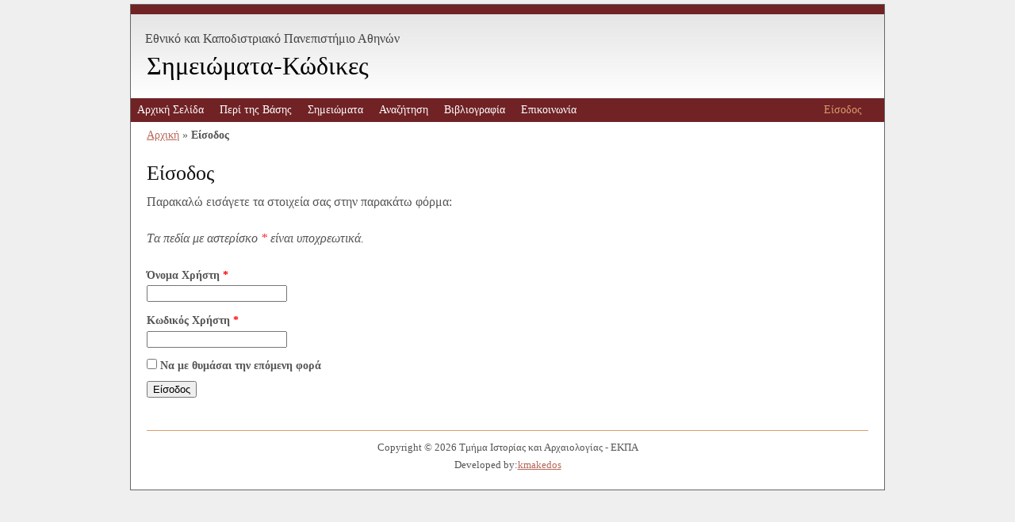

--- FILE ---
content_type: text/html
request_url: http://simeiomata-kodikon.arch.uoa.gr/index.php/site/login
body_size: 2040
content:
<!DOCTYPE html PUBLIC "-//W3C//DTD XHTML 1.0 Transitional//EN" "http://www.w3.org/TR/xhtml1/DTD/xhtml1-transitional.dtd">
<html xmlns="http://www.w3.org/1999/xhtml" xml:lang="en" lang="en">
<head>
	<meta http-equiv="Content-Type" content="text/html; charset=utf-8" />
	<meta name="language" content="en" />

	<!-- blueprint CSS framework -->
	<link rel="stylesheet" type="text/css" href="/themes/simeioma/css/screen.css" media="screen, projection" />
	<link rel="stylesheet" type="text/css" href="/themes/simeioma/css/print.css" media="print" />
	<!--[if lt IE 8]>
	<link rel="stylesheet" type="text/css" href="/themes/simeioma/css/ie.css" media="screen, projection" />
	<![endif]-->

	<link rel="stylesheet" type="text/css" href="/themes/simeioma/css/main.css" />
	<link rel="stylesheet" type="text/css" href="/themes/simeioma/css/form.css" />
		<link rel="stylesheet" type="text/css" href="/themes/simeioma/css/kmakedos.css" media="screen, projection" />
	

	<script type="text/javascript" src="/assets/fc878f51/jquery.js"></script>
<script type="text/javascript" src="/assets/fc878f51/jquery.yiiactiveform.js"></script>
<title>Σημειώματα-Κώδικες - Είσοδος</title>
</head>

<body>

<div class="container" id="page">

	<div id="header">
		<div id="logo_image"></div>
		<div id="ekpa">
				<a href="http://www.uoa.gr">Εθνικό και Καποδιστριακό Πανεπιστήμιο Αθηνών</a>		</div>
		<div id="logo"><a href="#">Σημειώματα-Κώδικες</a></div>
	</div><!-- header -->

	<div id="mainmenu">
		<ul id="yw0">
<li><a href="/index.php/site/index">Αρχική Σελίδα</a></li>
<li><a href="/index.php/site/page?view=about">Περί της Βάσης</a></li>
<li><a href="/index.php/simeioma/index">Σημειώματα</a></li>
<li><a href="/index.php/simeioma/index.php">Αναζήτηση</a>
<ul>
<li><a href="/index.php/simeioma/generic_search">Γενική Αναζήτηση</a></li>
<li><a href="/index.php/simeioma/search_by_category">Αναζήτηση βάσει Κατηγοριών</a></li>
</ul>
</li>
<li><a href="/index.php/biblio/index">Βιβλιογραφία</a></li>
<li><a href="/index.php/site/contact">Επικοινωνία</a></li>
<li class="login active"><a href="/index.php/site/login">Είσοδος</a></li>
</ul>	</div><!-- mainmenu -->
			<div class="breadcrumbs">
<a href="/index.php">Αρχική</a> &raquo; <span>Είσοδος</span></div><!-- breadcrumbs -->
	
	<div id="content">
	
<h1>Είσοδος</h1>

<p>Παρακαλώ εισάγετε τα στοιχεία σας στην παρακάτω φόρμα:</p>

<div class="form">
<form id="login-form" action="/index.php/site/login" method="post">
	<p class="note">Tα πεδία με αστερίσκο <span class="required">*</span> είναι υποχρεωτικά.</p>

	<div class="row">
		<label for="LoginForm_username" class="required">Όνομα Χρήστη <span class="required">*</span></label>		<input name="LoginForm[username]" id="LoginForm_username" type="text" />		<div class="errorMessage" id="LoginForm_username_em_" style="display:none"></div>	</div>

	<div class="row">
		<label for="LoginForm_password" class="required">Κωδικός Χρήστη <span class="required">*</span></label>		<input name="LoginForm[password]" id="LoginForm_password" type="password" />		<div class="errorMessage" id="LoginForm_password_em_" style="display:none"></div>		
	</div>

	<div class="row rememberMe">
		<input id="ytLoginForm_rememberMe" type="hidden" value="0" name="LoginForm[rememberMe]" /><input name="LoginForm[rememberMe]" id="LoginForm_rememberMe" value="1" type="checkbox" />		<label for="LoginForm_rememberMe">Να με θυμάσαι την επόμενη φορά</label>		<div class="errorMessage" id="LoginForm_rememberMe_em_" style="display:none"></div>	</div>

	<div class="row buttons">
		<input type="submit" name="yt0" value="Είσοδος" />	</div>

</form></div><!-- form -->
</div><!-- content -->

	<div class="clear"></div>

	<div id="footer">
		Copyright &copy; 2026  Τμήμα Ιστορίας και Αρχαιολογίας - ΕΚΠΑ<br/>
				Developed by:<a href="http://www.cs.aueb.gr/~kmakedos">kmakedos</a>	</div><!-- footer -->

</div><!-- page -->

<script type="text/javascript">
/*<![CDATA[*/
jQuery(function($) {
jQuery('#login-form').yiiactiveform({'validateOnSubmit':true,'attributes':[{'id':'LoginForm_username','inputID':'LoginForm_username','errorID':'LoginForm_username_em_','model':'LoginForm','name':'username','enableAjaxValidation':false,'clientValidation':function(value, messages, attribute) {

if(jQuery.trim(value)=='') {
	messages.push("\u03a4\u03bf \u03c0\u03b5\u03b4\u03af\u03bf \u038c\u03bd\u03bf\u03bc\u03b1 \u03a7\u03c1\u03ae\u03c3\u03c4\u03b7 \u03b4\u03b5\u03bd \u03c0\u03c1\u03ad\u03c0\u03b5\u03b9 \u03bd\u03b1 \u03b5\u03af\u03bd\u03b1\u03b9 \u03ba\u03b5\u03bd\u03cc.");
}

}},{'id':'LoginForm_password','inputID':'LoginForm_password','errorID':'LoginForm_password_em_','model':'LoginForm','name':'password','enableAjaxValidation':false,'clientValidation':function(value, messages, attribute) {

if(jQuery.trim(value)=='') {
	messages.push("\u03a4\u03bf \u03c0\u03b5\u03b4\u03af\u03bf \u039a\u03c9\u03b4\u03b9\u03ba\u03cc\u03c2 \u03a7\u03c1\u03ae\u03c3\u03c4\u03b7 \u03b4\u03b5\u03bd \u03c0\u03c1\u03ad\u03c0\u03b5\u03b9 \u03bd\u03b1 \u03b5\u03af\u03bd\u03b1\u03b9 \u03ba\u03b5\u03bd\u03cc.");
}

}},{'id':'LoginForm_rememberMe','inputID':'LoginForm_rememberMe','errorID':'LoginForm_rememberMe_em_','model':'LoginForm','name':'rememberMe','enableAjaxValidation':false,'clientValidation':function(value, messages, attribute) {

if(jQuery.trim(value)!='' && value!="1" && value!="0") {
	messages.push("\u03a4\u03bf \u03c0\u03b5\u03b4\u03af\u03bf \u039d\u03b1 \u03bc\u03b5 \u03b8\u03c5\u03bc\u03ac\u03c3\u03b1\u03b9 \u03c4\u03b7\u03bd \u03b5\u03c0\u03cc\u03bc\u03b5\u03bd\u03b7 \u03c6\u03bf\u03c1\u03ac \u03c0\u03c1\u03ad\u03c0\u03b5\u03b9 \u03bd\u03b1 \u03b5\u03af\u03bd\u03b1\u03b9 1 \u03ae 0.");
}

}}],'errorCss':'error'});
});
/*]]>*/
</script>
</body>
</html>


--- FILE ---
content_type: text/css
request_url: http://simeiomata-kodikon.arch.uoa.gr/themes/simeioma/css/kmakedos.css
body_size: 1662
content:
@CHARSET "UTF-8";
/*  Color image for pallete http://farm9.staticflickr.com/8093/8548881427_ecd7cbe491.jpg */

body{
	font-family: Georgia, serif;
	font-size: 12pt;
	font-style: normal;
	font-weight: normal;
	text-transform: normal;
	letter-spacing: normal;
	line-height: 1.4em;
}

a{
	color:#B76557;
}

a:hover{
	color:#FF8868;
}

#sidebar{
	font-size: 10pt;
}

#header{
	border-top:12px solid #702225;
	padding: 0px 0px 20px 0px;
	background-color:white; 
	background: rgb(229,229,229); /* Old browsers */
background: -moz-linear-gradient(top,  rgba(229,229,229,1) 0%, rgba(255,255,255,1) 100%); /* FF3.6+ */
background: -webkit-gradient(linear, left top, left bottom, color-stop(0%,rgba(229,229,229,1)), color-stop(100%,rgba(255,255,255,1))); /* Chrome,Safari4+ */
background: -webkit-linear-gradient(top,  rgba(229,229,229,1) 0%,rgba(255,255,255,1) 100%); /* Chrome10+,Safari5.1+ */
background: -o-linear-gradient(top,  rgba(229,229,229,1) 0%,rgba(255,255,255,1) 100%); /* Opera 11.10+ */
background: -ms-linear-gradient(top,  rgba(229,229,229,1) 0%,rgba(255,255,255,1) 100%); /* IE10+ */
background: linear-gradient(to bottom,  rgba(229,229,229,1) 0%,rgba(255,255,255,1) 100%); /* W3C */
filter: progid:DXImageTransform.Microsoft.gradient( startColorstr='#e5e5e5', endColorstr='#ffffff',GradientType=0 ); /* IE6-9 */

	


}
#logo{
	margin:0px 0px 0px 0px;
	
}
#logo a{
	text-decoration:none;
	color:#000;
	
}

#ekpa{
	margin:20px 10px 2px 18px;
}

#ekpa a{
	font-size: 16px;
	text-decoration:none;
	color:#444;
}



#page{
	border:1px solid #666;


}



.operations li a{
	font-family: Georgia, serif;
	font-size: 10pt;
}

#mainmenu{
	/*background:white url(bg.gif) repeat-x left top;*/
	background-color:#702225;
	background-image:none;
}

#mainmenu ul { list-style: none; margin: 0; padding: 0; position: relative; height: 30px; }
 
#mainmenu ul li { 
	display: block;
	height: 28px; 
	float: left; 
	overflow: visible; 
	padding-right:4px;
}
#mainmenu ul li:hover > ul { 
	display: block; 
}

#mainmenu  ul li.login{
	float:right;
	margin-right:1em;
}


 
#mainmenu ul li a { 
	float: left; 
	display: block; 
	font-size:14px;
	font-style: normal;
	font-weight: normal;
	text-transform: normal;
	letter-spacing: normal;
	line-height: 1.4em;
	color:#FFF;
}

#mainmenu ul li.active a{
	background-color: #d7846f;
	color:#000;
	background: rgb(255,226,187); /* Old browsers */
	background: -moz-linear-gradient(top,  rgba(255,226,187,1) 0%, rgba(253,205,143,1) 100%); /* FF3.6+ */
	background: -webkit-gradient(linear, left top, left bottom, color-stop(0%,rgba(255,226,187,1)), color-stop(100%,rgba(253,205,143,1))); /* Chrome,Safari4+ */
	background: -webkit-linear-gradient(top,  rgba(255,226,187,1) 0%,rgba(253,205,143,1) 100%); /* Chrome10+,Safari5.1+ */
	background: -o-linear-gradient(top,  rgba(255,226,187,1) 0%,rgba(253,205,143,1) 100%); /* Opera 11.10+ */
	background: -ms-linear-gradient(top,  rgba(255,226,187,1) 0%,rgba(253,205,143,1) 100%); /* IE10+ */
	background: linear-gradient(to bottom,  rgba(255,226,187,1) 0%,rgba(253,205,143,1) 100%); /* W3C */
	filter: progid:DXImageTransform.Microsoft.gradient( startColorstr='#ffe2bb', endColorstr='#fdcd8f',GradientType=0 ); /* IE6-9 */
}




#mainmenu ul li a:hover{
	background-color:#d7846f;
	color:#000;	
	background: rgb(255,226,187); /* Old browsers */
	background: -moz-linear-gradient(top,  rgba(255,226,187,1) 0%, rgba(253,205,143,1) 100%); /* FF3.6+ */
	background: -webkit-gradient(linear, left top, left bottom, color-stop(0%,rgba(255,226,187,1)), color-stop(100%,rgba(253,205,143,1))); /* Chrome,Safari4+ */
	background: -webkit-linear-gradient(top,  rgba(255,226,187,1) 0%,rgba(253,205,143,1) 100%); /* Chrome10+,Safari5.1+ */
	background: -o-linear-gradient(top,  rgba(255,226,187,1) 0%,rgba(253,205,143,1) 100%); /* Opera 11.10+ */
	background: -ms-linear-gradient(top,  rgba(255,226,187,1) 0%,rgba(253,205,143,1) 100%); /* IE10+ */
	background: linear-gradient(to bottom,  rgba(255,226,187,1) 0%,rgba(253,205,143,1) 100%); /* W3C */
	filter: progid:DXImageTransform.Microsoft.gradient( startColorstr='#ffe2bb', endColorstr='#fdcd8f',GradientType=0 ); /* IE6-9 */
}
 
#mainmenu ul li ul { 
	display: none; 
	position: absolute; 
	top: 90%;
    color: #fff; 
    height: auto;
 	background-color:#702225;
 	box-shadow: 0px 0px 6px 2px #333; border-radius:4px;
}


#mainmenu ul li ul li{
	clear:left;
	margin:4px;
}
 
#mainmenu ul li ul li a { 
	color: #FFF; 
	padding: 4px 14px; 
	display: block; 
	
}
 
#mainmenu ul li ul li.active a,
#mainmenu ul li ul li a:hover { color: #000; }

#mainmenu ul li.login a {
	color:#D89C6B;	
	background-color:#702225;
	background-image:none;
}
#mainmenu ul li.login a:hover {
	color:#FFF;	
	background-color:#702225;
	background-image:none;
}



#content{
	
		
}





#content h1{
	font-size:1.6em;

}

#content .view{
	font-size: 12pt;
	font-style: normal;
	font-weight: normal;
	text-transform: normal;
	letter-spacing: normal;
	line-height: 1.4em;
	text-align:justify;
}

#content .summary{
	font-size:14px;	
}

#content tr.odd{
	background-color: #eaebf9;
}

#footer{
	border-top:1px solid #D89C6B;
	
}
#sidebar .portlet{
	background-color:#FDEADA;
	font-size:14px;
	font-weight:normal;
}

#sidebar .portlet-decoration{
	background-color: #a86960;
	border-left:5px solid #504D56;
}

#sidebar .portlet-content{
	background-color:#FDEADA;
	border-left:5px solid #D69A9F;
}


#sidebar .portlet-content ul.operations a{
	color:#000;
	font-size:14px;
	font-weight:normal;
}


#sidebar .portlet-content ul.operations a:hover{
	color: #fef7e6;
	background-color:#702225;
	
}

#sidebar .portlet-title{
	color:#FFF;
	font-size:14px;
	font-weight:normal;
}

form.generic-search {
	text-align: center;

}

form.generic-search input.generic-search{
	width:320px;
	margin: 20px 20px 0px 20px;
}

form.generic-search select{
	margin: 20px;
}



#simeioma-grid table.items th{
	background-color:#504D56;
	background-image:none;
}
#biblio-grid table.items th{
	background-color:#504D56;
	background-image:none;
}
#simeioma-grid table.items th a{
	font-size: 1em;
	font-weight:normal;
	line-height: 1.2em;
	color:#CCC;
	
}

#simeioma-grid table.items th a:hover{
	font-size: 1em;
	font-weight:normal;
	line-height: 1.2em;
	color:#FFF;
	
}

img.right{
	float:right;
	margin:4px 0px 4px 8px;
	padding:2px 4px;
	background-color:#fff;
	border:1px solid #aaa;
	box-shadow:0 0 8px #777;
}

img.left{
	float:left;
	margin:4px 8px 4px 0px;
}
.pager{
		  font-size:10px;
}


.pager ul.yiiPager .first, .pager ul.yiiPager .last {
		  display: inline;
}
